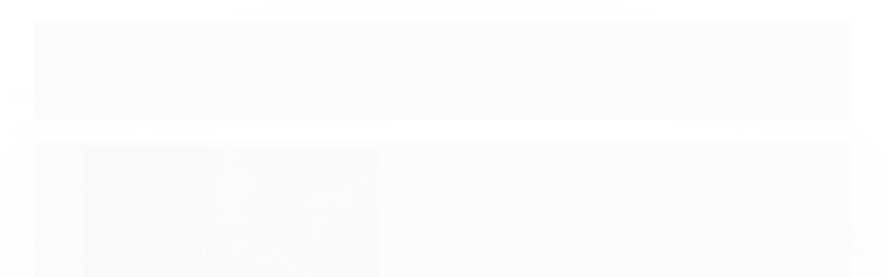

--- FILE ---
content_type: text/html; charset=utf-8
request_url: https://accounts.google.com/o/oauth2/postmessageRelay?parent=https%3A%2F%2Floja.editorapandorga.com.br&jsh=m%3B%2F_%2Fscs%2Fabc-static%2F_%2Fjs%2Fk%3Dgapi.lb.en.2kN9-TZiXrM.O%2Fd%3D1%2Frs%3DAHpOoo_B4hu0FeWRuWHfxnZ3V0WubwN7Qw%2Fm%3D__features__
body_size: 161
content:
<!DOCTYPE html><html><head><title></title><meta http-equiv="content-type" content="text/html; charset=utf-8"><meta http-equiv="X-UA-Compatible" content="IE=edge"><meta name="viewport" content="width=device-width, initial-scale=1, minimum-scale=1, maximum-scale=1, user-scalable=0"><script src='https://ssl.gstatic.com/accounts/o/2580342461-postmessagerelay.js' nonce="JgTrwOSzcf7trgH1H_pWqw"></script></head><body><script type="text/javascript" src="https://apis.google.com/js/rpc:shindig_random.js?onload=init" nonce="JgTrwOSzcf7trgH1H_pWqw"></script></body></html>

--- FILE ---
content_type: text/css
request_url: https://loja.editorapandorga.com.br/tema.css?v=20240619-150702
body_size: 541
content:
body {

	font-family: 'Raleway'
	
	,sans-serif;


	
	
	
		background-position: top center;
	
	
		background-attachment: scroll;
	
	
		background-repeat: repeat;
	

}

:root {
  --cor-principal: #f16239;
	--cor-botao: #f16239;
}
a, a:hover, a:focus, .cor-principal, .menu a:hover, .atributo-comum a:hover span, .atributo-comum .active a span { color: #f16239; } /* Cor Principal - Textos e Links */
.fundo-principal, .botao.principal, .botao.principal:hover, .menu li:hover > a .fundo-secundario, .flex-control-paging li a.flex-active, .dropdown-menu > li > a:hover, .filtro.lista ul li label:hover, .filtro.lista ul li.active label , .menu-simples li a:hover, .menu-simples li.active a { background-color: #f16239; } /* Cor Principal - Background */
.borda-principal, .atributos ul li a:hover, .atributos ul li.active a, .tema-scuro .nav-tabs li.active a, .elastislide-carousel ul li.active a { border-color: #f16239; } /* Cor Principal - Bordas */



:root {
  --cor-secundaria: #1d437a;
}
.cor-secundaria { color: #1d437a; }
.fundo-secundario { background-color: #1d437a; }
.borda-secundaria { border-color: #1d437a; }



.titulo {
	font-family: 'Raleway'
  
  , serif;
	
	font-weight: 600;
	
	
}



#cabecalho {

	
		
		
		background-color: #000000;
		
		
		background-position: top center;
		
		
			background-repeat: repeat;
		
	
}



.barra-inicial { background-color: #444444; }




#rodape .institucional {
	
		
		
		
		background-position: top center;
		
		
			background-repeat: repeat;
		
	
}


:root {
	--cor-botao: #EF7217;
}
.botao.principal.botao-comprar, .botao.principal.grande, .acoes-produto-responsiva .tag-comprar { background-color: #EF7217; }



  
    #barraNewsletter, #barraNewsletter .show-hide, #barraNewsletter .componente, #barraNewsletter.posicao-rodape .conteiner { background-color: #000000; }
  
  
    #barraNewsletter, #barraNewsletter .show-hide { color: #FFFFFF; }
  

